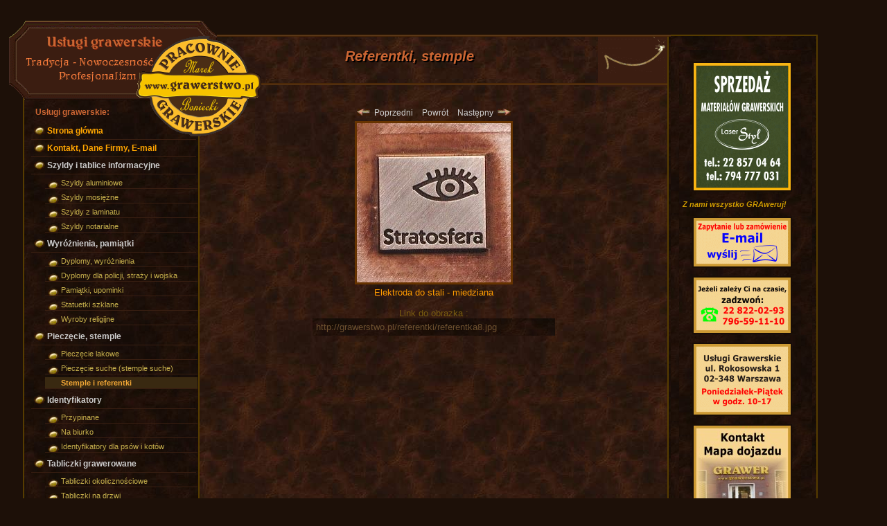

--- FILE ---
content_type: text/html; charset=ISO-8859-2
request_url: http://grawerstwo.pl/referentki.php?img=8
body_size: 4155
content:
<!DOCTYPE HTML PUBLIC "-//W3C//DTD HTML 4.01 Transitional//EN">
<html><head>
<title>Referentki, stemple, plombownice: Warszawa</title>
<meta http-equiv="Content-Type" content="text/html; charset=iso-8859-2">
<meta name="Description" content="Referentki, stemple, plombownice: pracownia grawerska: Warszawa. Gwarantujemy wysoką jakość. Zobacz referentki...">
<meta name="Keywords" content="Referentki, warszawa, grawer, referentki, grawerstwo, Referentka, warszawa">
<meta name="revisit-after" content="3 Days">
<meta name="Author" content="Robert Stąporek">
<link rel="stylesheet" type="text/css" href="gstyle.css">
<style type="text/css">
   .tyt2  { left: 210px; }
   .tyt { left: 212px; }
</style>
<script type="text/javascript">

  var _gaq = _gaq || [];
  _gaq.push(['_setAccount', 'UA-21926604-1']);
  _gaq.push(['_trackPageview']);

  (function() {
    var ga = document.createElement('script'); ga.type = 'text/javascript'; ga.async = true;
    ga.src = ('https:' == document.location.protocol ? 'https://ssl' : 'http://www') + '.google-analytics.com/ga.js';
    var s = document.getElementsByTagName('script')[0]; s.parentNode.insertBefore(ga, s);
  })();

</script>
<script src="//ajax.googleapis.com/ajax/libs/jquery/2.0.0/jquery.min.js"></script></head>
<body>
<div id="main-kont"><div id="mainAll">
<div class="dmain">

<h1 class="tyt">Referentki, stemple</h1> 
  
 <h2 class="tyt2">Referentki, stemple</h2> 




<p id="text_dol">	
				
</p>

<script type="text/javascript"> var nr_max=59; var nr=8; var dir="referentki"; var img_plik="referentka"; var opis = new Array; 
opis[0]=""
opis[1]="Referentki grawerowane - mosiężne";
opis[2]="Referentki grawerowane - mosiężne";
opis[3]="Referentka grawerowana - mosiężna";
opis[4]="Referentka grawerowana - mosiężna";
opis[5]="Referentka grawerowana - mosiężna";
opis[6]="Zestaw plombujący";
opis[7]="Stempel do tłoczenia w skórze - mosiężny";
opis[8]="Elektroda do stali - miedziana";
opis[9]="Elektroda do stali - miedziana";
opis[10]="Elektroda do stali - miedziana";
opis[11]="Stempel mosiężny";
opis[12]="Stempel do skóry - mosiężny";
opis[13]="Stempel do wypalania w drewnie - mosiężny";
opis[14]="Stempel do tłoczenia w skórze - mosiężny";
opis[15]="Grawerowany stempel mosiężny do tłoczenia na skórze";
opis[16]="Referentki grawerowane - mosiężne";
opis[17]="Referentki grawerowane - mosiężne";
opis[18]="Referentki grawerowane - mosiężne";
opis[19]="Grawerowany stempel mosiężny do tłoczenia na skórze";
opis[20]="Grawerowany stempel mosiężny do tłoczenia na skórze";
opis[21]="Mosiężna grawerowana pieczęć weterynaryjna";
opis[22]="Imiennik złotniczy - grawerowany z stali";
opis[23]="Cechownik do wypalania w drewnie - grawerunek wypukły w mosiądzu";
opis[24]="Referentki grawerowane - mosiężne";
opis[25]="Referentki grawerowane - mosiężne";
opis[26]="";
opis[27]="Stempel mosiężny do tłoczenia na skórze - grawerowanie maszynowe";
opis[28]="Mosiężna grawerowana pieczęć weterynaryjna";
opis[29]="Stempel mosiężny do tłoczenia na skórze - grawerowanie maszynowe";
opis[30]="Stempel mosiężny do tłoczenia na skórze - grawerowanie maszynowe";
opis[31]="Cechownik stalowy grawerowany";
opis[32]="Stempel mosiężny";
opis[33]="Stempel mosiężny";
opis[34]="Cechownik stalowy grawerowany";
opis[35]="Stempel mosiężny";
opis[36]="Stempel mosiężny";
opis[37]="Stempel stalowy  do bicia monet okolicznościowych";
opis[38]="Cechownik stalowy grawerowany";
opis[39]="Cechownik stalowy grawerowany";
opis[40]="";
opis[41]="Stempel do wypalania w drewnie - mosiężny";
opis[42]="Stempel do wypalania w drewnie - mosiężny";
opis[43]="Stempel do wypalania w drewnie - mosiężny";
opis[44]="Stempel do wypalania w drewnie - mosiężny";
opis[45]="Cechownik stalowy grawerowany";
opis[46]="";
opis[47]="";
opis[48]="";
opis[49]="";
opis[50]="";
opis[51]="";
opis[52]="";
opis[53]="";
opis[54]="";
opis[55]="";
opis[56]="";
opis[57]="";
opis[58]="";
opis[59]="";
</script><script src="nawig.js" type="text/javascript"></script>      <table class="tszab2" align="center">
      <tr>
      <td class="tszab3"><a href="javascript: _back()"><img src="img/strzalka_l.jpg" border="0" height="10"> &nbsp;Poprzedni</a>
          <a href=" referentki.php " >&nbsp;&nbsp;&nbsp;Powrót&nbsp;&nbsp;&nbsp;</a>
          <a href="javascript: _next()">Następny &nbsp;<img src="img/strzalka_p.jpg" border="0" height="10"></a>
          <br />
      </td></tr>
      <tr><td class="tszab4">
         <table cellspacing="0" cellpadding="0" class="obram" bgcolor="#3C1C07" align="center">
         <tr><td align="center" valign="middle"><img name="obrazek" src="referentki/referentka8.jpg" border="0" alt="referentki, stemple nr 8 Elektroda do stali - miedziana" title="Elektroda do stali - miedziana" ></td></tr>
         </table>
      </td></tr>
      <tr><td class="tszab5">
         <div >
             
         </div>

         <div id="opis_obrazka" class="opis">Elektroda do stali - miedziana<br /><br /> <span style="color: rgb(122, 93, 17);">Link do obrazka : </span><br /> <input style="min-width:350px; width:auto; background: url(img/tlo_dark.jpg); border:none; padding:5px; color :#6C502F;" type="text" class="input" readonly="readonly" name="link" value="http://grawerstwo.pl/referentki/referentka8.jpg" />
        </div>
		
        
      </td></tr>
      </table>
<div style="width:500px; height: 250px"> </div><div class="dspace250"> </div></div>

<div class="menu">
<div>
<h3>Usługi grawer</h3><span class="us">skie:</span> 

<a href="index.php" class="a1" style="margin-top: 8px;">Strona główna</a>
<a href="firma.php" class="a1">Kontakt, Dane Firmy, E-mail</a>
<a href="szyldy_porady.php" >Szyldy i tablice informacyjne</a>
<a href="szyldy_aluminiowe.php" class="m_sub2">Szyldy aluminiowe</a>
<a href="szyldy_mosiezne.php" class="m_sub2">Szyldy mosiężne</a>
<a href="szyldy_laminat.php" class="m_sub2">Szyldy z laminatu</a>
<a href="szyldy_notarialne.php" class="m_sub2">Szyldy notarialne</a>
<a href="dyplomy.php" >Wyróżnienia, pamiątki</a>
<a href="dyplomy.php" class="m_sub2">Dyplomy, wyróżnienia</a>
<a href="dyplomy-dla-sluzb-mundurowych.php" class="m_sub2">Dyplomy dla policji, straży i wojska</a>
<a href="pamiatki.php" class="m_sub2">Pamiątki, upominki</a>
<a href="statuetki_szklane.php" class="m_sub2">Statuetki szklane</a>
<a href="wyroby_religijne.php" class="m_sub2">Wyroby religijne</a>
<a href="pieczecie_lakowe.php" >Pieczęcie, stemple</a>
<a href="pieczecie_lakowe.php" class="m_sub2">Pieczęcie lakowe</a>
<a href="pieczecie_suche.php" class="m_sub2">Pieczęcie suche (stemple suche)</a>
<a href="referentki.php" class="m_sub2" id="menu-active" >Stemple i referentki</a>
<a href="identyfikatory.php" >Identyfikatory</a>
<a href="identyfikatory.php" class="m_sub2">Przypinane</a>
<a href="identyfikatory-biurko.php" class="m_sub2">Na biurko</a>
<a href="identyfikatory_dla_psow.php" class="m_sub2">Identyfikatory dla psów i kotów</a>
<a href="plakietki.php" >Tabliczki grawerowane</a>
<a href="plakietki.php" class="m_sub2">Tabliczki okolicznościowe</a>
<a href="tabliczki-drzwi.php" class="m_sub2">Tabliczki na drzwi</a>
<a href="tablice_nagrobne.php" class="m_sub2">Tablice nagrobne</a>
<a href="tabliczki.php" class="m_sub2">Tabliczki znamionowe pulpity</a>
<a href="tabliczki_informacyjne.php" class="m_sub2">Tabliczki informacyjne / opisowe</a>
<a href="znaczki.php" >Firmowe</a>
<a href="znaczki.php" class="m_sub2">Znaczki firmowe</a>
<a href="referentki.php" class="m_sub2" id="menu-active" >Referentki, stemple</a>
<a href="numerki_do_szatni.php" class="m_sub2">Numerki do szatni</a>
<a href="breloki.php" class="m_sub2">Breloki, zawieszki do kluczy</a>
<a href="grawerowanie_reczne.php" >Grawerowanie ręczne</a>
<a href="grawerowanie_laserowe.php" class="m_wyroz1">Grawerowanie laserowe</a>
<a href="deski.php" class="m_sub">w drewnie</a>
<a href="szklo.php" class="m_sub">na szkle</a>
<a href="stal.php" class="m_sub">w metalach</a>
<a href="znakowanie.php" class="m_sub">znakowanie laserowe</a><br />
<a href="ceny.php" >Ceny</a>
<a href="materialy.php" >Materiały</a>
<a href="adres.php" >Mapka <span class="jak">- jak nas znaleźć</span></a><br />

<br>
</div>
</div>
<div class="hclr"></div><div class="stopka">
 <table>
    <tr>
       <td id="ts1"><a href="mailto:info@grawerstwo.pl"><img src="grawer/koperta.gif" alt="kontakt" border="0" height="10">e-mail</a></td>
       <td id="ts2"><img src="grawer/linia.jpg" alt="."></td>
       <td id="ts3"><a class="dol" href="index.php">strona główna</a></td>
       <td id="ts4"><img src="grawer/linia.jpg" alt="."></td>
       <td id="ts5"><a class="dol" href="links.php">linki</a></td>
    </tr>
    <tr><td colspan="5">
      <p id="addr">
      Zamawianie i odbiór zamówień:<BR>
      WARSZAWA, ul. ROKOSOWSKA 1, tel./fax 22 822-02-93, kom. 796-59-11-10<br>
      Godziny pracy: Pn-Pt: 10.00 - 17.00, </p>
    </td></tr>
 </table>
 
 <!-- <a class="dol" href="admin.php">webmaster</a> -->
 

</div>
      
<div id="kontakt_right">
	<div id="right1">
		<p><a href="http://www.laserstyl.pl" ><img src="img/sprzedaz-materialow.gif" alt="sprzedaż materiałów grawerskich" ></a></p>
		
	  <p class="znami">Z nami wszystko GRAweruj!</p>
	  
<!-- 	  <p>Możliwe formy zamówień
	    <ul>
			<li>Osobiście w biurze</li>
			<li>Przez e-mail</li>		
			<li>Przez telefon</li>	
    	</ul>
      </p> -->
    
	  <p><a href="mailto:info@grawerstwo.pl"><img src="img/wyslij_email.gif" alt="grawer email" ></a></p>	  		

	  <p><img src="img/telefony-firma.gif" alt="grawerowanie telefony" ></p>
	  
	  <p><a href="firma.php" ><img src="img/adres.gif" alt=" grawer - dane firmy" ></a></p>
    
	  <p><a href="adres.php" ><img src="img/kontakt.jpg" alt="grawerowanie laserowe adres" ></a></p>
	  
	  <p><a class="ln2" target="_BLANC" href="http://www.allegro.pl/show_user_auctions.php?uid=12157319" ><img src="img/allegro.gif" alt="grawerowanie allegro" ></a></p>
	  	  
	  <p><a class="ln2" href="kurier.php" ><img src="img/wysylka.gif" alt="grawer wysylka" ></a></p>	  	      

	  <p style="margin-top: 30px;"><img src="img/swEligiusz.gif" alt="patron grawerów" ></p>	  	      
	  
  </div>


    </div>

      
<a href="http://www.grawerstwo.pl"><img src="grawer/grawer.gif" alt="grawer Warszawa" title="Pracownia grawerska" class="nag1" border="0"></a>
<img src="grawer/znaczek.gif" alt="grawer, zobacz..." title=" " class="ryb">
<img src="grawer/linia.jpg" alt="www.grawerstwo.pl" title=" " class="l1">
<img src="grawer/linia.jpg" alt="Dyplomy, szyldy, pieczecie" title=" " class="l2">

<img src="grawer/liniap.jpg" alt="grawer" title=" " class="l4">
      
<img src="grawer/logoGRAWER.gif" atl="logo grawer" title=" " style="position: absolute; left: 164px; top: 2px; "> <!-- left: 196px; top: 52px; -->
      
      
<script type="text/javascript">
var gaJsHost = (("https:" == document.location.protocol) ? "https://ssl." : "http://www.");
document.write(unescape("%3Cscript src='" + gaJsHost + "google-analytics.com/ga.js' type='text/javascript'%3E%3C/script%3E"));
</script>
<script type="text/javascript">
try { 
var pageTracker = _gat._getTracker("UA-7362462-1");
pageTracker._trackPageview();
} catch(err) {}</script>
      
      



<span id="last"> Last modified: 19.10.2020 19:19:07. Warszawa, title: referentki, stemple</span><br>
</div>
</div></body>
</html>


--- FILE ---
content_type: text/css
request_url: http://grawerstwo.pl/gstyle.css
body_size: 61
content:
@import url(gstyle_one.css);
@import url(gstyle_zmiany.css);


--- FILE ---
content_type: text/css
request_url: http://grawerstwo.pl/gstyle_one.css
body_size: 2150
content:
body { background-color : #1D1008; 
/*background-image: url(img/tlo.jpg);*/
       font-family : Verdana, Arial; font-size : 10px; color: white;
       margin: 10px; padding: 0; width: 950px;}       
       
h1, h2  { font-family: Verdana, Arial; font-size: 20px; font-style: italic; color: #CC9900;
     white-space: nowrap; width: 500px;}
h3 { font-family: Verdana,Arial; font-size: 12px; font-weight: bold; color : #cecece; }
h4 { font-family: Verdana,Arial; font-size: 10px; font-style: normal; color: #FF9C00; margin:3px; padding:2px; }
h5, .opis { font-family: Verdana,Arial; font-size: 10px; font-style: normal; color: #FF9C00; }
.opis { font-size: 13px;  }

p, ul { font-family: Verdana,Arial; font-size: 12px; font-weight : normal; color: #963; }
.tyt { position: absolute; left: 232px; top: 22px; color: black; margin: 0; padding: 0; }
.tyt2 { position: absolute; left: 230px; top: 20px; color: #c63; margin: 0; padding: 0; }
.tyt2 span { font-size: 12px; line-height: 3em; color: #B06633; }
.wstep { text-align: justify; font-style: italic; letter-spacing: 0.15em; font-size: 12px;
         position: absolute; left: 110px; top: 85px; width: 500px; color: #cc9900; margin: 0; padding: 0;}
.nag1 { position: absolute; left: 10px; top: 30px; }
/*.l1 { position: absolute; left: 310px; top: 52px; width: 550px; height: 3px; }
.l2 { position: absolute; left: 310px; top: 120px; width: 550px; height: 3px; }*/
.l3 { position: absolute; left: 33px; top: 145px; width: 3px; height: 485px; }
.l4 { position: absolute; left: 282px; top: 145px; width: 3px; height: 440px; }
.ryb { position: absolute; left: 830px; top: 0px; }


#main-kont { margin: 0; padding: 0; position: absolute; left: 33px; top: 145px; width: 930px; }
#mainAll { margin: 0; padding: 0; }
.dmain { position: absolute; left: 330px; top: 10px; width: 520px; }
.stopka { position: absolute; left: 33px; top: 620px; width: 920px; }
#last { display: block; position: absolute;  left: 933px; top: 1500px; color: black; padding: 10px 0 30px 30px; }

/*Na swieta*/
.choinka { position: absolute; left: 862px; top: 15px; }
.l1 { position: absolute; left: 280px; top: 0px; width: 655px; height: 3px; }
.l2 { position: absolute; left: 280px; top: 70px; width: 650px; height: 3px; }

a:link { font-family : Verdana, Arial; font-size : 12px; color : #cecece; text-decoration : none; }
a:visited { font-size : 12px; color : #CCCC99; text-decoration : none; }
a:hover { background-color : transparent; color : #FF9C00; }
a:active { color : #FFFF99; }

div.menu { position: absolute; left: 10px; top: 10px; width: 245px; text-align: left; vertical-align: top;
					margin: 0; padding: 0; }
div.menu a { display: block; background: url(img/_bullet.gif) left -2px no-repeat;
             margin: 0px 2px 0px 0; padding: 5px 2px 5px 23px; font-size: 12px; 
			 border-bottom: solid 1px #381E11;             			 			 
           }
div.menu a:hover { background: url(img/_bullet_akt.gif) left center no-repeat;
				   border-bottom: solid 1px #5A311C; 
				 }

div.menu #a1 { margin-top: 8px; color: #FFA500; }
div.menu #a1:hover { color: orange; }

div.menu .a1:link, div.menu .a1:visited { color: #FFA500; }
div.menu .a1:hover { color: orange; }

div.menu #a2 { margin-top: 8px; }
div.menu h3 { display: inline; margin: 0 0 0 6px; color: #cc6633; }
div.menu .us { margin: 0; color: #cc6633; font-size: 12px; font-weight: bold; }
div.menu a#menu-active { background: #392911; }

a.glow:link { font-family : Verdana, Arial; font-size : 10px; color : #CC9966; text-decoration : none; font-weight: bold;}
a.glow:visited { font-size : 10px; color : #CC9966; text-decoration : none; font-weight: bold; }
a.glow:hover { background-color : transparent; color : #FF9C00; text-decoration : underline; }

a.zob:link { font-family : Verdana, Arial; font-size : 12px; color : #CB9; text-decoration : none; }
a.zob:visited { font-size : 12px; color : #CB9; text-decoration : none; }
a.zob:hover { background-color : transparent; color : #F90; }

div.dmini { text-align: center; }
div.dmini .tmini { border: solid; border-width: 1px; border-color: #965C00; border-radius:10px; margin-top: 10px; margin-bottom: 10px; padding: 4px; }
div.dmini .tmini td { border: solid 0px; border-color: #630 #960 #960 #630; }

div.opis_fr { border: solid; border-width: 1px; border-color: #965C00; border-radius:10px; margin: 50px; margin-bottom: 10px; padding: 4px; }

table.tmini, div.opis_fr { background: url(img/tlo_dark.jpg); 
			border-radius: 10px; -moz-border-radius: 10px;	-webikt-border-radius: 10px;
}

table.tmini a:link img, table.tmini a:visited img {  border: solid 1px; border-width: 1px ; border-color: #000 #563C00 #563C00 #000; }
table.tmini a:hover img {  border: solid 1px; border-color: black; border-width:  2px 0 0 2px; }

.opd { padding: 10px 50px 20px 70px;
		font-size: 14px; line-height: 1.4em; color: #fc8030; }
p.opis0 { font-family: Georgia, Verdana, Arial ; font-size: 14px; line-height: 1.4em; text-align: justify; padding: 5px 0 10px 20px; margin: 0;}
p.opis0:first-letter { font-size: 16px; color: #C63; }
p.opis1 { font-size: 14px; text-align: justify; padding-top: 15px;}
p.opis2 { font-size: 12px; text-align: justify; margin-left: 30px;}
p.opis2:first-letter { font-size: 16px;  }
p.opis3 { font-family: Georgia, Verdana, Arial ; font-size: 16px; line-height: 1.2em; text-align: justify; padding: 5px 0 10px 20px; margin: 0;}
p.opis3:first-letter { font-size: 16px; color: #C63; }

#ds1 { float: left; width: 500px; }
#ds2 { float: left; width: 100px; }
#ds3 { float: right; text-align: right}
#mail { padding-left: 12px; white-space: nowrap; }
.jak { font-size : 10px; color: #996633; }
#dlin { width: 100%; height: 1px; }
#dlin1 { width: 400px; height: 2px; }

#ts1 { padding-right: 4px; width: 250px; }
#ts1 img { margin-left: 12px; margin-right: 10px;   }
#ts2 { width: 235px; }
#ts2 img { width: 235px; height: 1px; float: right; }
#ts3 { text-align: center; width: 110px; }
#ts4 { width: 300px; }
#ts4 img { width: 100%; height: 1px; }
#ts5 { padding-left: 4px; }
.ts6 { width: 920px; height: 1px; padding-top: 10px;}
#addr { font-size : 10px; color:#C63; text-align: left; padding-left: 250px; }

a.dol:link { font-size : 11px; color: #888888; white-space: nowrap; }
a.dol:visited { color: #888888 }
a.dol:hover { color : #FF9C00; }

a.dol_last:link { font-family: Verdana, Arial; font-size : 8px; color: black; }
a.dol_last:visited { color: black; }
a.dol_last:hover { color: black; }

#www { height: 40px; text-align: center; vertical-align: top; }
big { font-size: 125%; }

.w755 { width: 755px; }
.w355 { width: 355px; }
.w400 { width: 400px; }
#tnag2 { width: 755px; padding: 0;}
.tszab1 { height: 20px; text-align: center; }
.tszab2 { text-align: center; }
.tszab3 { height: 20px; width: 400px; text-align: center; }
.tszab4 { width: 400px; text-align: center; }
.tszab5 { height: 30px; width: 400px; text-align: center; }
.tstop1 { width: 34%; }
.tstop2 { font-size : 10px; color: #996633; }
.tstop3 { width: 690px; height: 5px; }
.tmain { text-align: center; vertical-align: top; }
.tcen { text-align: center; }

.urlop { font-weight : bold; color: #FF9900; }
.st1 { color:#b2b1b0; text-align: center; }

.pi { font-style: italic; text-align: center; }
/*b { color: #aa7733; }*/
b { color: #963; font-weight: bold; }

.obram { border: solid; border-width: 3px; border-color: #663300; }

.pole { font-family: Verdana, Arial; font-size: 12px; background-image: url(img/tlo.jpg); color: #C63; }

h1.h11 { color: #541d08; margin: 0; font-size: 16px; }

/* PROMOCJE */
div.DIVpromo { position: relative; float: left; left: 0px; top: 0px; width: 200px; margin: 20px; padding: 0; clear: left; background: url(img/promo_down.gif) no-repeat left bottom;}
div.pr_up { width: 200px;  margin: 0; padding: 0; color: orange; font-size: 14px; background: url(img/promo_up.gif) no-repeat left top; }
div.pr_down { width: 200px; margin: 0; padding: 0; background: url(img/__promo_down.gif) no-repeat left bottom ;}
div.pr_up p { margin: 0px 10px 0px 20px; padding: 10px 0; }
div.pr_up p.ptyt { text-align: center; font-weight: bold; color: #E9390E; padding: 10px; }
div.pr_up ul { margin: 0; padding: 0; margin-left: 25px; padding-left: 10px; }

div.hclr { position: relative; float: left; clear: left; width: 50px; height: 50px; }

a.ln:link, a.ln:visited {
		color: #cf935a;
		text-decoration: none;
}

a.ln:hover {
		color: #FFC;
		text-decoration: underline;
}

a.ln2:link, a.ln2:visited {
		/*color: #957455;*/
        color: #CC9955;
		text-decoration: none;
}

a.ln2:hover {
		color: #FFC;
		text-decoration: underline;
}



--- FILE ---
content_type: text/css
request_url: http://grawerstwo.pl/gstyle_zmiany.css
body_size: 1478
content:
#main-kont { position: absolute; left: 33px; top: 0px; width: 1145px; margin: 0; padding: 0; /*background: url(grawer/linia.jpg) repeat-x left bottom;*/ 
						 background: url(img/tlo_dark.jpg);
						 border: solid 0px red; margin-top: 50px;
						 border-right: solid 2px #563C00;
						 border-bottom: solid 2px #563C00;
}
#mainAll { float: left; width: 930px; margin: 0; padding: 0; /*background: url(grawer/liniap.jpg) repeat-y left top; */
          border-left: solid 2px #563C00;  }
.dmain   { position: relative; float: right; width: 675px; left: 0; top: 0;
              border-right: solid 2px #563C00;
              border-left: solid 2px #563C00;
              margin: 0 ;   padding: 0; padding-top: 100px;
              background: url(img/tlo.jpg); 
			  min-height:1000px;
}
.nag1 { position: absolute; left: -20px; top: -20px; }

.stopka { position: relative; float: left; left: 0; top: 0;  margin: 0px; padding: 0; width: 920px; }

div.menu { position: relative; float: left; width: 250px; left: 0; top: 0;
         text-align: left; vertical-align: top; margin: 0; padding: 0px; margin-top: 90px; 
				  }		 
				 
div.menu div { margin: 0; padding: 15px 0 0 10px; }
div.dmini  { padding: 10px 40px 10px 40px; }

.DIVopis { padding: 10px; }

.DIVopis500 { padding: 10px; width: 500px; }
.DIVopis600 { padding: 5px; width: 530px; }


p.opis2, p.opis2a { font-family: Verdana, Georgia, Arial ; font-size: 14px; line-height: 1.4em;
            /*color: #CC6633;  
            color: #fc8030; */
            color: #946331;          
            margin: 10px 20px 10px 20px;
}

p.opis2a { font-family: Verdana, Georgia, Arial ; font-size: 14px; line-height: 1.4em;            
            color: #946331;          
            margin: 10px 20px 10px 40px;
}

p.opis2tyt { font-family: Verdana, Georgia, Arial ; font-size: 14px; line-height: 1.4em;            
            color: #E15600; font-weight: bold;          
            margin: 10px 20px 10px 15px;
}

p.opis2 big { font-size: 100%; }
p.opis2 b, ul.opis2 li b { color: #BE7832; font-weight: bold; } /*B67330*/


p.opis2:first-letter { font-size: 16px;  }

ul.opis2 { font-family: Verdana, Georgia, Arial ; font-size: 14px; line-height: 1.4em; 
            margin: 10px 20px 10px 20px; padding-left: 40px;
}

.l3, .l4 {  height: 0; }

a.dol { position: relative; left: -2px; border-left: solid 2px #000; }
td a.dol { border-left: solid 0px #000; }
a.m_wyroz1 { color: orange; font-weight: bold; }
div.menu a.m_sub {
             margin: 4px 0 4px 20px; font-size: 11px;
             color: orange; }

div.text1 { padding: 10px 30px 20px 70px;
                 font-size: 14px; line-height: 1.4em; color: #fc8030; }

div.text1 ul { font-size: 14px; }
div.text1 p { font-size: 14px; }

#opis_obrazka span { color: #6C502F; }
#f_opis, #f_opis_add, #f_opis_kor { font-size: 12px; line-height: 1.6em;}
#f_opis select, #f_opis_add .nowy_opis, #f_opis_kor .opis_kor { background: #2D1B0F; color: #fc8030; font-size: 12px; }

#img80 img {
        width: 80px;
        height: 80px;
}

div#kontakt_right {
    position: absolute; right: 0px; top: 0px; width: 210px; height: 780px; margin: 0; padding: 0px;
    border-right: solid 0px #563C00;  background: url(img/tlo_dark.jpg);
    border-top: solid 2px #563C00; 
}

div#right1 {	  
		margin: 20px 6px 6px 12px; padding: 5px;		
		background: url(img/tlo_dark.jpg);
}

p.znami  { font-family: Verdana, Arial; font-size: 11px;  font-weight: bold; font-style: italic; color: #CC9900; }

div#right1 ul {
		margin: 0;
		padding: 0 0 0 15px;
}

p#text_dol {
    position: absolute; left: 30px; bottom: 20px; width: 600px; height: 50px; margin: 0; padding: 0px;
    text-align: center;    
}

div#right1 p img { border: solid 2px #180D07; margin-left: 14px; }
div#right1 p a img { border: solid 2px #180D07; }
div#right1 p a:hover img { border: solid 2px white; }

a.kright {
    border: solid 0 brown;
    padding: 0 0 5px 40px;    
    background: url(grawer/email.jpg) no-repeat top left;
}

a.kright:hover {
    background: url(grawer/email_h.jpg) no-repeat top left;   
}		

div.DIVpromo { position: relative; float: left; left: 0px; top: 0px; width: 200px; 
							 margin: 6px 3px 6px 15px; padding: 0; clear: left; 
							 background: url(img/promo_down.gif) no-repeat left bottom;
}

div.wyroznij { margin: 10px 50px; border: solid 2px #AF4700; padding: 0px 0px;  border-radius: 9; -moz-border-radius: 9px;	-webikt-border-radius: 9px; }
div.wyroznij p { padding: 4px 10px; color: #F7C300; line-height: 1.5em; text-align: center; }

.zamaw { font-size: 130%; color: #E9390E; font-weight: bold; }
#addr { color: #CC9900; font-size: 12px; }

div.dspace250 { width: 500px; height: 250px; }
div.dspace350 { width: 500px; height: 350px; }
div.dspace450 { width: 500px; height: 450px; }

a.tomain { color: #996633; }

div.menu a {  font-weight: bold;}
div.menu a.m_sub  { font-weight: normal;  padding-top: 2px; padding-bottom: 2px;  }
div.menu a.m_sub2 { margin: 4px 0 4px 20px; font-size: 11px; color: #C5AF4C; font-weight: normal;  padding-top: 2px; padding-bottom: 2px;  }
div.menu a.m_sub2:hover {  color: orange; }
div.menu a#menu-active.m_sub2 { color: #F2A736; font-weight: bold; }


--- FILE ---
content_type: text/javascript
request_url: http://grawerstwo.pl/nawig.js
body_size: 494
content:
  function _next (){
      nr++;
      if (nr > nr_max) {
          nr=1;
      }
      document.images["obrazek"].src=dir+"/"+img_plik+nr+'.jpg';
      _opis();
  }
  function _back (){
      if (nr==1) {
          nr=nr_max;
      } else {
          nr--;
      }
      document.images["obrazek"].src=dir+"/"+img_plik+nr+'.jpg';
      _opis();
  }
  function _opis() {
//      document.ff.opis.value=(nr+" "+opis[nr]);
//      document.ff.opis.value=opis[nr];
		var link_do_obrazka;
		link_do_obrazka = dir+"/"+img_plik+nr+'.jpg';
		//<span>['+nr+']</span></br> miedzy opisem a zdjęciem
		document.getElementById("opis_obrazka").innerHTML= opis[nr] + '<br /><br /><span style="color: rgb(122, 93, 17);">Link do obrazka : </span><br /> <input style="width:350px; background: url(img/tlo_dark.jpg); border:none; padding:5px; color :#6C502F;" type="text" class="input" readonly="readonly" name="link" value="http://grawerstwo.pl/'+link_do_obrazka+'" />';
  }